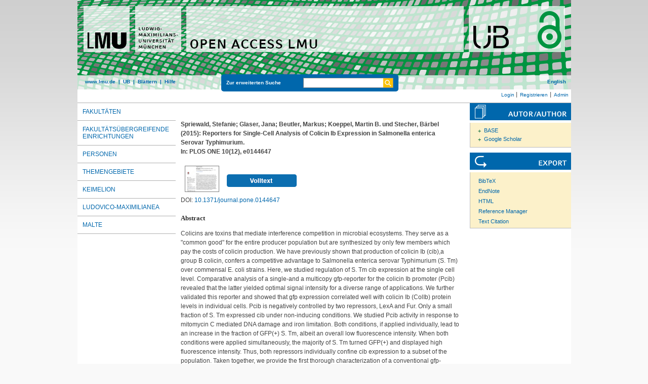

--- FILE ---
content_type: text/html; charset=utf-8
request_url: https://epub.ub.uni-muenchen.de/33932/
body_size: 6762
content:
<!DOCTYPE html>
<html xmlns="http://www.w3.org/1999/xhtml" lang="de">
  <head>
	<title> Reporters for Single-Cell Analysis of Colicin Ib Expression in Salmonella enterica Serovar Typhimurium </title>
	<link rel="icon" href="/favicon.ico" type="image/x-icon" />
	<link rel="shortcut icon" href="/favicon.ico" type="image/x-icon" />
	<link rel="apple-touch-icon-precomposed" href="/lmu_favicon.png" />
  	<!-- Headstart -->
    <meta name="eprints.creators_name" content="Spriewald, Stefanie" />
<meta name="eprints.creators_name" content="Glaser, Jana" />
<meta name="eprints.creators_name" content="Beutler, Markus" />
<meta name="eprints.creators_name" content="Koeppel, Martin B." />
<meta name="eprints.creators_name" content="Stecher, Bärbel" />
<meta name="eprints.type" content="article" />
<meta name="eprints.datestamp" content="2017-02-15 16:02:53" />
<meta name="eprints.lastmod" content="2020-11-04 13:11:46" />
<meta name="eprints.metadata_visibility" content="show" />
<meta name="eprints.subject" content="Max-von-Pettenkofer-Institut für Hygiene und Medizinische Mikrobiologie" />
<meta name="eprints.subject" content="610 Medizin und Gesundheit" />
<meta name="eprints.title_name" content="Reporters for Single-Cell Analysis of Colicin Ib Expression in Salmonella enterica Serovar Typhimurium" />
<meta name="eprints.full_text_status" content="public" />
<meta name="eprints.abstract_name" content="Colicins are toxins that mediate interference competition in microbial ecosystems. They serve as a &quot;common good&quot; for the entire producer population but are synthesized by only few members which pay the costs of colicin production. We have previously shown that production of colicin Ib (cib),a group B colicin, confers a competitive advantage to Salmonella enterica serovar Typhimurium (S. Tm) over commensal E. coli strains. Here, we studied regulation of S. Tm cib expression at the single cell level. Comparative analysis of a single-and a multicopy gfp-reporter for the colicin Ib promoter (Pcib) revealed that the latter yielded optimal signal intensity for a diverse range of applications. We further validated this reporter and showed that gfp expression correlated well with colicin Ib (ColIb) protein levels in individual cells. Pcib is negatively controlled by two repressors, LexA and Fur. Only a small fraction of S. Tm expressed cib under non-inducing conditions. We studied Pcib activity in response to mitomycin C mediated DNA damage and iron limitation. Both conditions, if applied individually, lead to an increase in the fraction of GFP(+) S. Tm, albeit an overall low fluorescence intensity. When both conditions were applied simultaneously, the majority of S. Tm turned GFP(+) and displayed high fluorescence intensity. Thus, both repressors individually confine cib expression to a subset of the population. Taken together, we provide the first thorough characterization of a conventional gfp-reporter to study regulation of a group B colicin at the single cell level. This reporter will be useful to further investigate the costs and benefits of ColIb production in human pathogenic S. Tm and analyze cib expression under environmental conditions encountered in the mammalian gut." />
<meta name="eprints.date" content="2015" />
<meta name="eprints.publication" content="PLOS ONE" />
<meta name="eprints.number" content="12" />
<meta name="eprints.publisher" content="PLOS" />
<meta name="eprints.issn" content="1932-6203" />
<meta name="eprints.urn" content="urn:nbn:de:bvb:19-epub-33932-1" />
<meta name="eprints.citation" content="    Spriewald, Stefanie; Glaser, Jana; Beutler, Markus; Koeppel, Martin B. und Stecher, Bärbel  (2015):   Reporters for Single-Cell Analysis of Colicin Ib Expression in Salmonella enterica Serovar Typhimurium.    
In: PLOS ONE  10(12), e0144647      [PDF, 900kB]      " />
<meta name="eprints.document_url" content="https://epub.ub.uni-muenchen.de/33932/1/10.1371_journal.pone.0144647.pdf" />
<link href="http://purl.org/DC/elements/1.0/" rel="schema.DC" />
<meta name="DC.title" content="Reporters for Single-Cell Analysis of Colicin Ib Expression in Salmonella enterica Serovar Typhimurium" />
<meta name="DC.creator" content="Spriewald, Stefanie" />
<meta name="DC.creator" content="Glaser, Jana" />
<meta name="DC.creator" content="Beutler, Markus" />
<meta name="DC.creator" content="Koeppel, Martin B." />
<meta name="DC.creator" content="Stecher, Bärbel" />
<meta name="DC.subject" content="Max-von-Pettenkofer-Institut für Hygiene und Medizinische Mikrobiologie" />
<meta name="DC.subject" content="ddc:610" />
<meta name="DC.description" content="Colicins are toxins that mediate interference competition in microbial ecosystems. They serve as a &quot;common good&quot; for the entire producer population but are synthesized by only few members which pay the costs of colicin production. We have previously shown that production of colicin Ib (cib),a group B colicin, confers a competitive advantage to Salmonella enterica serovar Typhimurium (S. Tm) over commensal E. coli strains. Here, we studied regulation of S. Tm cib expression at the single cell level. Comparative analysis of a single-and a multicopy gfp-reporter for the colicin Ib promoter (Pcib) revealed that the latter yielded optimal signal intensity for a diverse range of applications. We further validated this reporter and showed that gfp expression correlated well with colicin Ib (ColIb) protein levels in individual cells. Pcib is negatively controlled by two repressors, LexA and Fur. Only a small fraction of S. Tm expressed cib under non-inducing conditions. We studied Pcib activity in response to mitomycin C mediated DNA damage and iron limitation. Both conditions, if applied individually, lead to an increase in the fraction of GFP(+) S. Tm, albeit an overall low fluorescence intensity. When both conditions were applied simultaneously, the majority of S. Tm turned GFP(+) and displayed high fluorescence intensity. Thus, both repressors individually confine cib expression to a subset of the population. Taken together, we provide the first thorough characterization of a conventional gfp-reporter to study regulation of a group B colicin at the single cell level. This reporter will be useful to further investigate the costs and benefits of ColIb production in human pathogenic S. Tm and analyze cib expression under environmental conditions encountered in the mammalian gut." />
<meta name="DC.publisher" content="Ludwig-Maximilians-Universität München" />
<meta name="DC.date" content="2015-01-01" />
<meta name="DC.language" content="eng" />
<meta name="DC.source" content="PLOS ONE" />
<meta name="DC.type" content="doc-type:article" />
<meta name="DC.type" content="Zeitschriftenartikel" />
<meta name="DC.identifier" content="    Spriewald, Stefanie; Glaser, Jana; Beutler, Markus; Koeppel, Martin B. und Stecher, Bärbel  (2015):   Reporters for Single-Cell Analysis of Colicin Ib Expression in Salmonella enterica Serovar Typhimurium.    
In: PLOS ONE  10(12), e0144647      [PDF, 900kB]      " />
<meta name="DC.type" content="NonPeerReviewed" />
<meta name="DC.identifier" content="https://epub.ub.uni-muenchen.de/33932/1/10.1371_journal.pone.0144647.pdf" />
<meta name="DC.format" content="application/pdf" />
<meta name="DC.identifier" content="http://nbn-resolving.de/urn:nbn:de:bvb:19-epub-33932-1" />
<meta name="DC.identifier" content="https://epub.ub.uni-muenchen.de/33932/" />
<meta name="DC.identifier" content="10.1371/journal.pone.0144647" />
<link href="https://epub.ub.uni-muenchen.de/33932/" rel="canonical" />
<link href="https://epub.ub.uni-muenchen.de/cgi/export/eprint/33932/DIDL/epub-eprint-33932.xml" title="MPEG-21 DIDL" type="text/xml; charset=utf-8" rel="alternate" />
<link href="https://epub.ub.uni-muenchen.de/cgi/export/eprint/33932/Refer/epub-eprint-33932.refer" title="Refer" type="text/plain" rel="alternate" />
<link href="https://epub.ub.uni-muenchen.de/cgi/export/eprint/33932/ContextObject/epub-eprint-33932.xml" title="OpenURL ContextObject" type="text/xml; charset=utf-8" rel="alternate" />
<link href="https://epub.ub.uni-muenchen.de/cgi/export/eprint/33932/DC/epub-eprint-33932.txt" title="Dublin Core" type="text/plain" rel="alternate" />
<link href="https://epub.ub.uni-muenchen.de/cgi/export/eprint/33932/XMETADISSPLUS/epub-eprint-33932.xml" title="xMetaDissPlus" type="text/xml; charset=UTF-8" rel="alternate" />
<link href="https://epub.ub.uni-muenchen.de/cgi/export/eprint/33932/JSON/epub-eprint-33932.js" title="JSON" type="application/json; charset=utf-8" rel="alternate" />
<link href="https://epub.ub.uni-muenchen.de/cgi/export/eprint/33932/JSON_EPUB/epub-eprint-33932.js" title="JSON_EPUB" type="application/json; charset=utf-8" rel="alternate" />
<link href="https://epub.ub.uni-muenchen.de/cgi/export/eprint/33932/Simple/epub-eprint-33932.txt" title="Simple Metadata" type="text/plain; charset=utf-8" rel="alternate" />
<link href="https://epub.ub.uni-muenchen.de/cgi/export/eprint/33932/MODS/epub-eprint-33932.xml" title="MODS" type="text/xml; charset=utf-8" rel="alternate" />
<link href="https://epub.ub.uni-muenchen.de/cgi/export/eprint/33932/JSON_EPUB_FSP/epub-eprint-33932.js" title="JSON_EPUB_FSP" type="application/json; charset=utf-8" rel="alternate" />
<link href="https://epub.ub.uni-muenchen.de/cgi/export/eprint/33932/BibTeX/epub-eprint-33932.bib" title="BibTeX" type="text/plain; charset=utf-8" rel="alternate" />
<link href="https://epub.ub.uni-muenchen.de/cgi/export/eprint/33932/RIS/epub-eprint-33932.ris" title="Reference Manager" type="text/plain" rel="alternate" />
<link href="https://epub.ub.uni-muenchen.de/cgi/export/eprint/33932/EndNote/epub-eprint-33932.enw" title="EndNote" type="text/plain" rel="alternate" />
<link href="https://epub.ub.uni-muenchen.de/cgi/export/eprint/33932/OPENAIRE/epub-eprint-33932.xml" title="OPENAIRE" type="application/xml; charset=utf-8" rel="alternate" />
<link href="https://epub.ub.uni-muenchen.de/cgi/export/eprint/33932/DC_OPENAIRE/epub-eprint-33932.txt" title="Dublin Core" type="text/plain" rel="alternate" />
<link href="https://epub.ub.uni-muenchen.de/cgi/export/eprint/33932/RDFXML/epub-eprint-33932.rdf" title="RDF+XML" type="application/rdf+xml" rel="alternate" />
<link href="https://epub.ub.uni-muenchen.de/cgi/export/eprint/33932/XML/epub-eprint-33932.xml" title="EP3 XML" type="application/vnd.eprints.data+xml; charset=utf-8" rel="alternate" />
<link href="https://epub.ub.uni-muenchen.de/cgi/export/eprint/33932/METS/epub-eprint-33932.xml" title="METS" type="text/xml; charset=utf-8" rel="alternate" />
<link href="https://epub.ub.uni-muenchen.de/cgi/export/eprint/33932/JSON_EPUB_NEW/epub-eprint-33932.js" title="JSON_EPUB_NEW" type="application/json; charset=utf-8" rel="alternate" />
<link href="https://epub.ub.uni-muenchen.de/cgi/export/eprint/33932/COinS/epub-eprint-33932.txt" title="OpenURL ContextObject in Span" type="text/plain; charset=utf-8" rel="alternate" />
<link href="https://epub.ub.uni-muenchen.de/cgi/export/eprint/33932/DataCiteXML/epub-eprint-33932.xml" title="Data Cite XML" type="application/xml; charset=utf-8" rel="alternate" />
<link href="https://epub.ub.uni-muenchen.de/cgi/export/eprint/33932/EPICUR_epub/epub-eprint-33932.xml" title="epicur" type="text/xml" rel="alternate" />
<link href="https://epub.ub.uni-muenchen.de/cgi/export/eprint/33932/CSV/epub-eprint-33932.csv" title="Multiline CSV" type="text/csv; charset=utf-8" rel="alternate" />
<link href="https://epub.ub.uni-muenchen.de/cgi/export/eprint/33932/Text/epub-eprint-33932.txt" title="ASCII Citation" type="text/plain; charset=utf-8" rel="alternate" />
<link href="https://epub.ub.uni-muenchen.de/cgi/export/eprint/33932/RDFN3/epub-eprint-33932.n3" title="RDF+N3" type="text/n3" rel="alternate" />
<link href="https://epub.ub.uni-muenchen.de/cgi/export/eprint/33932/HTML/epub-eprint-33932.html" title="HTML Citation" type="text/html; charset=utf-8" rel="alternate" />
<link href="https://epub.ub.uni-muenchen.de/cgi/export/eprint/33932/RDFNT/epub-eprint-33932.nt" title="RDF+N-Triples" type="text/plain" rel="alternate" />
<link href="https://epub.ub.uni-muenchen.de/cgi/export/eprint/33932/JSON_EPUB_DOCTYPES/epub-eprint-33932.js" title="JSON_EPUB_DOCTYPES" type="application/json; charset=utf-8" rel="alternate" />
<link rel="Top" href="https://epub.ub.uni-muenchen.de/" />
    <link rel="Sword" href="https://epub.ub.uni-muenchen.de/sword-app/servicedocument" />
    <link rel="SwordDeposit" href="https://epub.ub.uni-muenchen.de/id/contents" />
    <link type="text/html" rel="Search" href="https://epub.ub.uni-muenchen.de/cgi/search" />
    <link type="application/opensearchdescription+xml" title="Open Access LMU" rel="Search" href="https://epub.ub.uni-muenchen.de/cgi/opensearchdescription" />
    <script src="https://www.gstatic.com/charts/loader.js" type="text/javascript">
//padder
</script><script type="text/javascript">
// <![CDATA[
google.load("visualization", "48", {packages:["corechart", "geochart"]});
// ]]></script><script type="text/javascript">
// <![CDATA[
var eprints_http_root = "https://epub.ub.uni-muenchen.de";
var eprints_http_cgiroot = "https://epub.ub.uni-muenchen.de/cgi";
var eprints_oai_archive_id = "epub.ub.uni-muenchen.de";
var eprints_logged_in = false;
var eprints_logged_in_userid = 0; 
var eprints_logged_in_username = ""; 
var eprints_logged_in_usertype = ""; 
var eprints_lang_id = "de";
// ]]></script>
    <style type="text/css">.ep_logged_in { display: none }</style>
    <link type="text/css" rel="stylesheet" href="/style/auto-3.4.6.css?1761230469" />
    <script src="/javascript/auto-3.4.6.js?1729862533" type="text/javascript">
//padder
</script>
    <!--[if lte IE 6]>
        <link rel="stylesheet" type="text/css" href="/style/ie6.css" />
   <![endif]-->
    <meta content="EPrints 3.4.6" name="Generator" />
    <meta content="text/html; charset=UTF-8" http-equiv="Content-Type" />
    <meta content="de" http-equiv="Content-Language" />
    
    <!-- Headende -->
	<meta name="viewport" content="width=device-width, initial-scale=1.0" />
	<meta http-equiv="Cache-Control" content="no-cache, no-store, must-revalidate" />
	<meta http-equiv="Pragma" content="no-cache" />
	<meta http-equiv="Expires" content="0" />
    <script type="text/javascript" src="/javascript/lmu.js"><!--padder--></script>
	<script type="text/javascript" src="/javascript/epub.js">// <!-- No script --></script>
    <!-- <script type="text/javascript" src='https://d1bxh8uas1mnw7.cloudfront.net/assets/embed.js'></script> -->
  </head>
  <body>
 <div id="ep_tm_wrapper">
    
    
<div id="ep_resp_head">
	<a href="https://epub.ub.uni-muenchen.de/" title="Open Access LMU">
		<img class="ep_resp_desktop" alt="Logo" width="975" height="177" border="0" src="/images/epub_logo_de.png" />
		<img class="ep_resp_mobile" alt="Logo" width="620" height="144" border="0" src="/images/header_open-access-lmu_mobile.png" />
	</a>
	<div id="ep_tm_funktionsbereich" class="ep_resp_desktop">
		<div id="ep_tm_funktionen">
			<a href="http://www.lmu.de/">www.lmu.de</a>  | 
			<a href="http://www.ub.uni-muenchen.de/">UB</a>  | 
			<a href="/view/">Blättern</a>  | 
			<a href="/help/index.html">Hilfe</a>
		</div>
		<div id="ep_tm_suche" class="ep_resp_desktop">
			<a href="/cgi/search/advanced">Zur erweiterten Suche</a>
			<form method="get" accept-charset="utf-8" action="/cgi/search">
				<fieldset class="searchwrapper">
					<input class="ep_tm_suchfeld" type="text" name="q" />
					<input value="Suchen" class="ep_tm_suchimage" src="/images/search-gelb.png" type="image" title="Suche starten" alt="Suche starten" />
				</fieldset>
				<input type="hidden" name="_action_search" value="Search" />
				<input type="hidden" name="_order" value="bytitle" />
				<input type="hidden" name="basic_srchtype" value="ALL" />
				<input type="hidden" name="_satisfyall" value="ALL" />
			</form>
		</div>
		<div id="ep_tm_sprachumschaltung" class="ep_resp_desktop"><a href="/cgi/set_lang?lang=en">English</a></div>
	</div>
</div>
<div id="ep_tm_login_status" class="ep_resp_desktop"><ul id="ep_tm_menu_tools" class="ep_tm_key_tools"><li class="ep_tm_key_tools_item"><a class="ep_tm_key_tools_item_link" href="/cgi/users/home">Login</a></li><li class="ep_tm_key_tools_item"><a class="ep_tm_key_tools_item_link" href="/cgi/register">Registrieren</a></li><li class="ep_tm_key_tools_item"><a class="ep_tm_key_tools_item_link" href="/cgi/users/home?screen=Admin">Admin</a></li></ul></div>
    
<div id="ep_tm_main">
<div id="ep_tm_navigation">
  <div class="ep_tm_servicebutton ep_resp_mobile">
    <a id="ep_resp_menu_btn" href="#">
      <img class="ep_tm_scale ep_resp_mobile" alt="Hamburger Icon" src="/images/mobile_icon_hamburger-menu.png" />
    </a>
  </div>

  <div id="ep_resp_topmenu">
     <ul class="topmenu">
		<li class="topfirst ep_resp_mobile"><a href="https://epub.ub.uni-muenchen.de/"><span>Home</span></a></li>
		<li class="ep_resp_mobile"><a href="/view/"><span>Blättern</span></a></li>
		<li class="ep_resp_mobile"><a href="/help/index.html"><span>Hilfe</span></a></li>
     	<li><a href="/view/subjects/subjects.html"><span>Fakultäten</span></a></li>
		<li><a href="/view/research_centers/"><span>Fakultätsübergreifende Einrichtungen</span></a></li>
     	<li><a href="/view/autoren/index.html">Personen</a></li>
     	<li><a href="/view/ddc/">Themengebiete</a></li>
     	<li><a href="/keimelion.html" title="Cimelien der Universitätsbibliothek">Keimelion</a></li>
     	<li><a href="/ludovico.html"><span>Ludovico-Maximilianea</span></a></li>
     	<li class="toplast"><a href="/malte.html" title="Münchner Altbestände"><span>MALTE</span></a></li>
     </ul>
 </div>
 </div>
  <div id="ep_tm_servicebereich">
	<div class="ep_tm_servicebutton ep_resp_mobile">
		<a href="/help/"><img class="ep_tm_scale ep_resp_mobile" alt="Hilfe" src="/images/mobile_icon_hilfe.png" /></a>
	</div>
	<div class="ep_tm_servicebutton ep_resp_mobile">
		<a href="/contact.html"><img class="ep_tm_scale ep_resp_mobile" alt="Hilfe" src="/images/mobile_icon_kontakt.png" /></a>
	</div>
	<div class="ep_tm_servicebutton ep_resp_mobile">
      <a href="https://epub.ub.uni-muenchen.de/cgi/set_lang?lang=en"><img class="ep_tm_scale ep_resp_mobile" alt="Switch Language to English" src="/images/mobile_icon_languages_en.png" /></a>
    </div>
</div>
<div id="ep_tm_inhaltsbereich_abstract">
  <div id="ep_resp_search" class="ep_resp_mobile">
    <a href="/cgi/search/advanced">Zur erweiterten Suche</a>
    <form method="get" accept-charset="utf-8" action="/cgi/search">
      <fieldset class="searchwrapper">
        <input class="ep_tm_suchfeld" name="q" type="text" />
        <input value="Suchen" class="ep_tm_suchimage" src="/images/search-gelb.png" title="Suche starten" alt="Suche starten" type="image" />
       </fieldset>
        <input name="_action_search" value="Search" type="hidden" />
        <input name="_order" value="bytitle" type="hidden" />
        <input name="basic_srchtype" value="ALL" type="hidden" />
        <input name="_satisfyall" value="ALL" type="hidden" />
    </form>
</div>
<div class="ep_summary_content"><div class="ep_summary_content_top"></div><div class="ep_summary_content_left"></div><div class="ep_summary_content_right"></div><div class="ep_summary_content_main">

<div class="ep_content">
  <p style="margin-bottom: 1em">
    <b>
<div style="margin: 0">

<span class="creator">

    <span class="person"><span class="person_name">Spriewald, Stefanie</span></span>; <span class="person"><span class="person_name">Glaser, Jana</span></span>; <span class="person"><span class="person_name">Beutler, Markus</span></span>; <span class="person"><span class="person_name">Koeppel, Martin B.</span></span> und <span class="person"><span class="person_name">Stecher, Bärbel</span></span>
  

(2015):
</span>


		<span class="title">Reporters for Single-Cell Analysis of Colicin Ib Expression in Salmonella enterica Serovar Typhimurium.</span>
	

<span class="publ_in">

	<br />In: PLOS ONE
	 10(12), e0144647
	

      
        
          
             <span class="ep_fileformat">[PDF, 900kB]</span>
          
        
      
</span>
</div>
</b>
  </p>

  

  

    
  
    
      
      <div style="border: 0px solid red">
        
          <div class="ep_summary_page_document">
            <span class="document_file_citation"><a onfocus="EPJS_ShowPreview( event, 'doc_preview_196302', 'right' );" onblur="EPJS_HidePreview( event, 'doc_preview_196302', 'right' );" href="https://epub.ub.uni-muenchen.de/33932/1/10.1371_journal.pone.0144647.pdf" onmouseover="EPJS_ShowPreview( event, 'doc_preview_196302', 'right' );" class="ep_document_link" onmouseout="EPJS_HidePreview( event, 'doc_preview_196302', 'right' );"><img src="https://epub.ub.uni-muenchen.de/33932/1.hassmallThumbnailVersion/10.1371_journal.pone.0144647.pdf" border="0" title="10.1371_journal.pone.0144647.pdf" class="ep_doc_icon" alt="[thumbnail of 10.1371_journal.pone.0144647.pdf]" /></a><div id="doc_preview_196302" class="ep_preview"><div><div><span><img src="https://epub.ub.uni-muenchen.de/33932/1.haspreviewThumbnailVersion/10.1371_journal.pone.0144647.pdf" border="0" id="doc_preview_196302_img" class="ep_preview_image" alt="" /><div class="ep_preview_title">Vorschau</div></span></div></div></div></span>
            <span class="document_download_citation">
        	  

<!-- document citation -->


<span class="ep_document_citation">
	


















<br />

<!-- <br /><cite:linkhere><span class="document_format"><epc:print expr='format'/><epc:if test="formatdesc"> (<epc:print expr="formatdesc"/>)</epc:if></span></cite:linkhere>
 <epc:if test="main"><br/><span class="document_filename"><print expr="main"/></span></epc:if> -->

<div class="ep_summary_docformat">
	
	
		
	
</div>





</span>


              <a href="https://epub.ub.uni-muenchen.de/33932/1/10.1371_journal.pone.0144647.pdf"><img width="138px" height="25px" src="/images/volltext.png" /></a>
			  <a href="https://epub.ub.uni-muenchen.de/33932/1/10.1371_journal.pone.0144647.pdf"></a>
			  <!-- <a href="{$doc.url()}" class="ep_document_link"><epc:phrase ref="summary_page:download"/> (<epc:print expr="$doc.doc_size().human_filesize()" />)</a> -->
               
              
  
              <ul>
              
              </ul>
            </span>
          </div>
        
      </div>
      <div class="ep_summary_page_document"></div>
    

  

  
    <div style="margin-bottom: 1.5em">
      DOI: <a href="https://doi.org/10.1371/journal.pone.0144647">10.1371/journal.pone.0144647</a>
    </div>
  

  

  

 
       
			<h2>Abstract</h2>
			<div style="text-align: left; margin: 1em auto 0em auto"><p>Colicins are toxins that mediate interference competition in microbial ecosystems. They serve as a "common good" for the entire producer population but are synthesized by only few members which pay the costs of colicin production. We have previously shown that production of colicin Ib (cib),a group B colicin, confers a competitive advantage to Salmonella enterica serovar Typhimurium (S. Tm) over commensal E. coli strains. Here, we studied regulation of S. Tm cib expression at the single cell level. Comparative analysis of a single-and a multicopy gfp-reporter for the colicin Ib promoter (Pcib) revealed that the latter yielded optimal signal intensity for a diverse range of applications. We further validated this reporter and showed that gfp expression correlated well with colicin Ib (ColIb) protein levels in individual cells. Pcib is negatively controlled by two repressors, LexA and Fur. Only a small fraction of S. Tm expressed cib under non-inducing conditions. We studied Pcib activity in response to mitomycin C mediated DNA damage and iron limitation. Both conditions, if applied individually, lead to an increase in the fraction of GFP(+) S. Tm, albeit an overall low fluorescence intensity. When both conditions were applied simultaneously, the majority of S. Tm turned GFP(+) and displayed high fluorescence intensity. Thus, both repressors individually confine cib expression to a subset of the population. Taken together, we provide the first thorough characterization of a conventional gfp-reporter to study regulation of a group B colicin at the single cell level. This reporter will be useful to further investigate the costs and benefits of ColIb production in human pathogenic S. Tm and analyze cib expression under environmental conditions encountered in the mammalian gut.</p></div>
       



  <table class="metadata_abstract_page">
    <tr>
      <th>Dokumententyp:</th>
      <td>
        Zeitschriftenartikel
        
        
        
      </td>
    </tr>
    
    
      
    
      
    
      
    
      
    
      
    
      
        <tr>
          <th align="right">Fakultät:</th>
          <td valign="top"><a href="https://epub.ub.uni-muenchen.de/view/subjects/07.html">Medizin</a> &gt; <a href="https://epub.ub.uni-muenchen.de/view/subjects/7304.html">Max-von-Pettenkofer-Institut für Hygiene und Medizinische Mikrobiologie</a></td>
        </tr>
      
    
      
    
      
    
      
    
      
        <tr>
          <th align="right">Themengebiete:</th>
          <td valign="top"><a href="https://epub.ub.uni-muenchen.de/view/ddc/600a.html">600 Technik, Medizin, angewandte Wissenschaften</a> &gt; <a href="https://epub.ub.uni-muenchen.de/view/ddc/610.html">610 Medizin und Gesundheit</a></td>
        </tr>
      
    
      
    
      
        <tr>
          <th align="right">URN:</th>
          <td valign="top"><a href="https://nbn-resolving.org/urn:nbn:de:bvb:19-epub-33932-1">urn:nbn:de:bvb:19-epub-33932-1</a></td>
        </tr>
      
    
      
    
      
        <tr>
          <th align="right">ISSN:</th>
          <td valign="top">1932-6203</td>
        </tr>
      
    
      
    
      
    
      
    
      
    
      
    
      
    
      
    
      
    
      
    
      
        <tr>
          <th align="right">Sprache:</th>
          <td valign="top">Englisch</td>
        </tr>
      
    
      
        <tr>
          <th align="right">Dokumenten ID:</th>
          <td valign="top">33932</td>
        </tr>
      
    
      
        <tr>
          <th align="right">Datum der Veröffentlichung auf Open Access LMU:</th>
          <td valign="top">15. Feb. 2017 16:02</td>
        </tr>
      
    
      
        <tr>
          <th align="right">Letzte Änderungen:</th>
          <td valign="top">04. Nov. 2020 13:11</td>
        </tr>
      
    
      
    
	

	
	
  </table>

  
  

  
    
    <dl class="ep_summary_page_actions">
    
      <dt>Dokument bearbeiten <a href="/cgi/users/home?screen=EPrint%3A%3AView&amp;eprintid=33932"><img src="/style/images/action_view.png" title="Dokument bearbeiten button" role="button" class="ep_form_action_icon" alt="Dokument bearbeiten" /></a></dt>
      <!-- <dd><epc:print expr="$action.action_title()" /></dd> -->
    
    </dl>
  
</div>

 
<div class="ep_bibtools">

	
	<div class="ep_tm_servicetitel"><img alt="Search for authors" src="/images/autor-author.svg" border="0" />
	<ul class="ep_bibautools_ul">
		<li class="ausklappbasis">
			<a href="javascript:changeList('zielgruppe1');">BASE</a>
		<ul id="zielgruppe1">
			
				
					<li><a href="http://www.base-search.net/Search/Results?lookfor=%22Spriewald, Stefanie%22&amp;type=aut"><span class="person_name">Spriewald, Stefanie</span></a></li>
				
					<li><a href="http://www.base-search.net/Search/Results?lookfor=%22Glaser, Jana%22&amp;type=aut"><span class="person_name">Glaser, Jana</span></a></li>
				
					<li><a href="http://www.base-search.net/Search/Results?lookfor=%22Beutler, Markus%22&amp;type=aut"><span class="person_name">Beutler, Markus</span></a></li>
				
					<li><a href="http://www.base-search.net/Search/Results?lookfor=%22Koeppel, Martin B.%22&amp;type=aut"><span class="person_name">Koeppel, Martin B.</span></a></li>
				
					<li><a href="http://www.base-search.net/Search/Results?lookfor=%22Stecher, Bärbel%22&amp;type=aut"><span class="person_name">Stecher, Bärbel</span></a></li>
				
			 
			
		</ul>
		</li>
		<li class="ausklappbasis">
			<a href="javascript:changeList('zielgruppe2');">Google Scholar</a>
		<ul id="zielgruppe2">
			
				
					<li><a href="https://scholar.google.com/scholar?as_q=&amp;as_sauthors=%22Spriewald, Stefanie%22"><span class="person_name">Spriewald, Stefanie</span></a></li>
				
					<li><a href="https://scholar.google.com/scholar?as_q=&amp;as_sauthors=%22Glaser, Jana%22"><span class="person_name">Glaser, Jana</span></a></li>
				
					<li><a href="https://scholar.google.com/scholar?as_q=&amp;as_sauthors=%22Beutler, Markus%22"><span class="person_name">Beutler, Markus</span></a></li>
				
					<li><a href="https://scholar.google.com/scholar?as_q=&amp;as_sauthors=%22Koeppel, Martin B.%22"><span class="person_name">Koeppel, Martin B.</span></a></li>
				
					<li><a href="https://scholar.google.com/scholar?as_q=&amp;as_sauthors=%22Stecher, Bärbel%22"><span class="person_name">Stecher, Bärbel</span></a></li>
				
			
			
		</ul>
		</li>
	</ul>
	</div>
	
	
	<div class="ep_tm_servicetitel"><img alt="Export" src="/images/export.svg" />
		<ul class="ep_bibtools_ul">
			<li class="ep_bibtools_li"><a href="/cgi/export/33932/BibTeX/epub-eprint-33932.bib">BibTeX</a></li>
			<li class="ep_bibtools_li"><a href="/cgi/export/33932/EndNote/epub-eprint-33932.enw">EndNote</a></li>
			<li class="ep_bibtools_li"><a href="/cgi/export/33932/HTML/epub-eprint-33932.html">HTML</a></li>
			<li class="ep_bibtools_li"><a href="/cgi/export/33932/RIS/epub-eprint-33932.ris">Reference Manager</a></li>
			<li class="ep_bibtools_li"><a href="/cgi/export/33932/Text/epub-eprint-33932.txt">Text Citation</a></li>
		</ul>
	</div> 
</div>

</div><div class="ep_summary_content_bottom"></div><div class="ep_summary_content_after"></div></div>
</div>
</div>
</div> 
<div class="ep_tm_footer">
	<p>
	Open Access LMU verwendet <em><a href="http://eprints.org/software/">EPrints 3,</a></em> das an der <a href="http://www.ecs.soton.ac.uk/">School of Electronics and Computer Science</a> der Universität Southampton entwickelt wurde.<br />
	<a href="http://www.ub.uni-muenchen.de/funktionen/impressum/index.html">Impressum</a> − <a href="/datenschutz.html">Datenschutz</a><br /><br />
	</p>
</div>
<!-- Matomo -->
<script>
  var _paq = window._paq = window._paq || [];
  /* tracker methods like "setCustomDimension" should be called before "trackPageView" */
  _paq.push(["setExcludedQueryParams", ["cHash","phpsessid","debug"]]);
  _paq.push(['trackPageView']);
  _paq.push(['enableLinkTracking']);
  (function() {
    var u="https://piwik.ub.uni-muenchen.de/";
    _paq.push(['setTrackerUrl', u+'matomo.php']);
    _paq.push(['setSiteId', '4']);
    var d=document, g=d.createElement('script'), s=d.getElementsByTagName('script')[0];
    g.async=true; g.src=u+'matomo.js'; s.parentNode.insertBefore(g,s);
  })();
</script>
<noscript><p><img src="https://piwik.ub.uni-muenchen.de/piwik.php?idsite=4" style="border:0;" alt="" /></p></noscript>
<!-- End Matomo Code -->
</body>
</html>